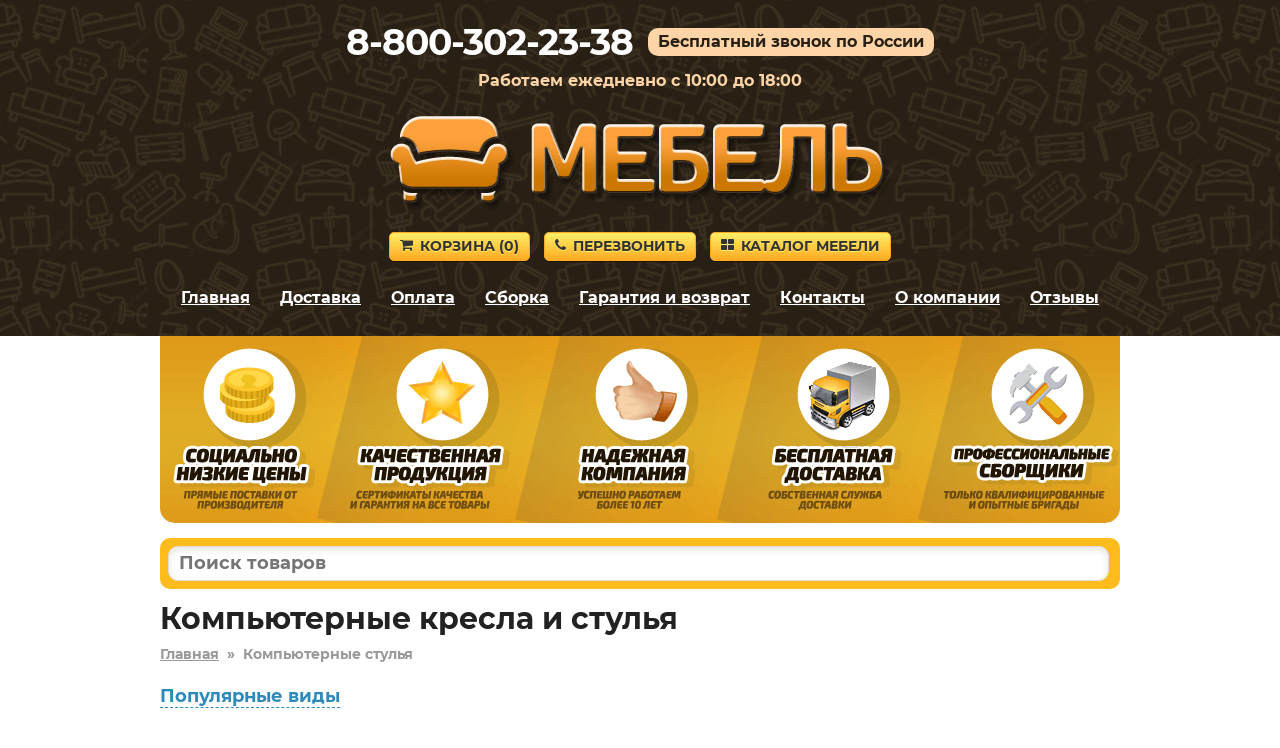

--- FILE ---
content_type: text/html; charset=utf-8
request_url: https://mebel-zhukovskiy.ru/kompyuternye-kresla-i-stulya/
body_size: 8998
content:
<!DOCTYPE HTML>
<html lang="ru">
<head>
<title>Компьютерные кресла и стулья в Жуковском – купить с бесплатной доставкой</title>
<link rel="canonical" href="https://mebel-zhukovskiy.ru/kompyuternye-kresla-i-stulya/">
<meta name="description" content="Купите Компьютерные кресла и стулья в Жуковском недорого от производителя в популярном интернет-магазине. Низкие цены. Сборка в день доставки. Большая гарантия.">
<meta name="keywords" content="">
<meta name="viewport" content="width=device-width, initial-scale=1">



<link rel='shortcut icon' type='image/x-icon' href='/favicon.ico'>
<link rel="stylesheet" href="/css/theme.css?v=cb7c654ce5eaef0a9ff7de94302e9d4e" />

</head>

<body>


<div class="site-branding">

<div id="phone_number">8-800-302-23-38</div><div id="free_call">Бесплатный звонок по России</div><div id="operating_mode" style="display:block;">Работаем ежедневно с 10:00 до 18:00</div>
<div id="logo"><img src='/images/logo.png' onclick="gourl('/');" alt=''></div>
<div id="site_header_button">
<div><a href="javascript:void(0)" onclick="gourl('/order.html'); return false;" class="myButton4"><span class="icon-shopping-cart"></span>Корзина&nbsp;(<span id="zakladki">0</span>)</a></div>
<div id="main_menu_button_block" style="display:none;"><a href="#show_main_menu" class="myButton4 modal_link"><span class="icon-bars"></span>Меню</a></div>
<div><a href="#callback" class="myButton4 modal_link"><span class="icon-phone"></span>Перезвонить</a></div>
<div id="catalog_button_block"><a href="javascript:void(0)" onclick="gourl('/katalog'); return false;" class="myButton4"><span class="icon-th-large"></span>Каталог мебели</a></div>
</div>
<div id="show_main_menu" class="white-popup mfp-hide">
<div class="zagolovok_window">Главное меню</div>
<br>
<ul class="menu_modal"><li><a href="javascript:void(0)" onclick='gourl("/"); return false;'><span class="icon-chevron-right"></span>Главная</a></li><li><a href="javascript:void(0)" onclick='gourl("/katalog"); return false;'><span class="icon-chevron-right"></span>Каталог мебели</a></li><li><a href="javascript:void(0)" onclick='gourl("/dostavka.html"); return false;'><span class="icon-chevron-right"></span>Доставка</a></li><li><a href="javascript:void(0)" onclick='gourl("/oplata.html"); return false;'><span class="icon-chevron-right"></span>Оплата</a></li><li><a href="javascript:void(0)" onclick='gourl("/sborka.html"); return false;'><span class="icon-chevron-right"></span>Сборка</a></li><li><a href="javascript:void(0)" onclick='gourl("/vozvrat_i_obmen.html"); return false;'><span class="icon-chevron-right"></span>Гарантия и возврат</a></li><li><a href="javascript:void(0)" onclick='gourl("/contacts.html"); return false;'><span class="icon-chevron-right"></span>Контакты</a></li><li><a href="javascript:void(0)" onclick='gourl("/okompanii.html"); return false;'><span class="icon-chevron-right"></span>О компании</a></li><li><a href="javascript:void(0)" onclick='gourl("/reviews.html"); return false;'><span class="icon-chevron-right"></span>Отзывы</a></li></ul></div><nav id="site-navigation" class="main-navigation"><div class="menu-menu-1-container">
<ul id="menu-menu-1" class="menu"><li><a href="javascript:void(0)" onclick='gourl("/"); return false;'>Главная</a></li><li><a href="/dostavka.html" rel="nofollow">Доставка</a></li><li><a href="/oplata.html" rel="nofollow">Оплата</a></li><li><a href="/sborka.html" rel="nofollow">Сборка</a></li><li><a href="/vozvrat_i_obmen.html" rel="nofollow">Гарантия и возврат</a></li><li><a href="/contacts.html" rel="nofollow">Контакты</a></li><li><a href="/okompanii.html" rel="nofollow">О компании</a></li><li><a href="/reviews.html" rel="nofollow">Отзывы</a></li></ul>
</div>
</nav><div style='text-align:center; padding-top:5px;'></div></div>


<div class="container">
<div id="pl"></div>

<div id="shipping_block" onclick="gourl('/dostavka.html');">
<table><tr>
<td class="shipping_block_icon"><span class="icon-truck"></span></td>
<td class="shipping_block_text">Бесплатная доставка</td>
</tr></table>
</div>

<div class="search_box">
<table cellspacing="0" cellpadding="0" border="0" style="border:none; width:100%;">
<tr>
<td style="padding-right: 5px;"><input type="text" id="search_products" autocomplete="off" placeholder="Поиск товаров" value="" style="border-radius: 10px;" maxlength="50"/></td>
<td class="search_box_button" style="display:none; width:50px; text-align:center;"><span class="myButton3" style="padding: 5px 8px; vertical-align: middle; border-radius: 10px;" onclick="get_search();"><img src="/images/search.svg" style="vertical-align: middle;"/></span></td>
</tr>
</table>
<div id="search_box_result" style="display:none;"></div>
</div>
<div class="entry-content">
<h1 id='h1'>Компьютерные кресла и стулья</h1><div style='clear:both; float:none; padding-bottom:20px; font-size:14px; font-weight:bold; color:#999;'><a href='/' style='color:#999;'>Главная</a>&nbsp;&nbsp;»&nbsp;&nbsp;<span>Компьютерные стулья</span></div><div style='text-algn:cener; padding-bottom:10px;'><a href='#' onclick='show_pv(); return false;' style='font-weight:bold; font-size:18px; text-decoration:none; border-bottom:1px dashed;'>Популярные виды</a></div>
<div class='subcategories' id='pv' style='padding-top:10px; display:none; clear:both; float:none;'><div class='likeh2'>Особенности</div><div style='padding-bottom:20px;'><div class="subcategories_item"><a href="/kompyuternye-kresla-bez-kolesikov/">Без колесиков</a></div><div class="subcategories_item"><a href="/kompyuternye-kresla-bez-podlokotnikov/">Без подлокотников</a></div><div class="subcategories_item"><a href="/kompyuternye-kresla-do-100-kg/">До 100 кг</a></div><div class="subcategories_item"><a href="/kompyuternye-kresla-do-120-kg/">До 120 кг</a></div><div class="subcategories_item"><a href="/kompyuternye-kresla-do-130-kg/">До 130 кг</a></div><div class="subcategories_item"><a href="/kompyuternye-kresla-do-150-kg/">До 150 кг</a></div><div class="subcategories_item"><a href="/kompyuternye-kresla-do-180-kg/">До 180 кг</a></div><div class="subcategories_item"><a href="/kompyuternye-kresla-do-200-kg/">До 200 кг</a></div><div class="subcategories_item"><a href="/kompyuternye-kresla-do-250-kg/">До 250 кг</a></div><div class="subcategories_item"><a href="/kompyuternye-kresla-iz-naturalnoy-kozhi/">Из натуральной кожи</a></div><div class="subcategories_item"><a href="/kompyuternye-kresla-iz-tkani/">Из ткани</a></div><div class="subcategories_item"><a href="/kompyuternye-kresla-iz-ekokozhi/">Из экокожи</a></div><div class="subcategories_item"><a href="/kompyuternye-kresla-na-kolesikah/">На колесиках</a></div><div class="subcategories_item"><a href="/kompyuternye-kresla-na-polozyah/">На полозьях</a></div><div class="subcategories_item"><a href="/kompyuternye-kresla-s-vysokoy-spinkoy/">С высокой спинкой</a></div><div class="subcategories_item"><a href="/kompyuternye-kresla-s-metallicheskoy-krestovinoy/">С металлической крестовиной</a></div><div class="subcategories_item"><a href="/kompyuternye-kresla-s-mehanizmom-kachaniya/">С механизмом качания</a></div><div class="subcategories_item"><a href="/kompyuternye-kresla-s-nizkoy-spinkoy/">С низкой спинкой</a></div><div class="subcategories_item"><a href="/kompyuternye-kresla-s-plastikovoy-krestovinoy/">С пластиковой крестовиной</a></div><div class="subcategories_item"><a href="/kompyuternye-kresla-s-podgolovnikom/">С подголовником</a></div><div class="subcategories_item"><a href="/kompyuternye-kresla-s-podlokotnikami/">С подлокотниками</a></div><div class="subcategories_item"><a href="/kompyuternye-kresla-s-podstavkoy-dlya-nog/">С подставкой для ног</a></div><div class="subcategories_item"><a href="/kompyuternye-kresla-s-setkoy/">С сеткой</a></div><div class="subcategories_item"><a href="/usilennye-kompyuternye-kresla/">Усиленные</a></div></div><script>
function show_pv() {
ds = $('#pv').css('display');
if (ds == 'none') {
$('#pv').css('display','block');
}
else {
$('#pv').fadeOut();
}
}
</script><script>
function show_pv() {
ds = $('#pv').css('display');
if (ds == 'none') {
$('#pv').css('display','block');
}
else {
$('#pv').fadeOut();
}
}
</script><script>
function show_pv() {
ds = $('#pv').css('display');
if (ds == 'none') {
$('#pv').css('display','block');
}
else {
$('#pv').fadeOut();
}
}
</script><script>
function show_pv() {
ds = $('#pv').css('display');
if (ds == 'none') {
$('#pv').css('display','block');
}
else {
$('#pv').fadeOut();
}
}
</script></div><div style="text-align:center; padding-top:10px;"><a href="#modal_podbor" class="modal_link myButton" style="white-space:nowrap;  padding:8px 15px; font-size:14px !important;"><span class="icon-bars"></span>Фильтры подбора</a></div><script>
function submit_form(name) {
$("#"+name).submit();
}
</script><div id="modal_podbor" class="white-popup mfp-hide"><div class='filtr_block_z' style='font-size:30px; line-height:32px; color:#333; font-weight:bold; padding-bottom:25px;'>Компьютерные кресла и стулья – подбор</div><form name='filtr_form' id='filtr_form' method='get' autocomplete='off' action='/kompyuternye-kresla-i-stulya/'><input id="filtr_get" name="filtr_get" type="hidden" value=""/></form><form autocomplete='off'><div class="filters_block"><div class="header_filters">Наличие подлокотников</div><div class='search_check_block'><input class='filtr_checkbox' id='filtr_checkbox928250' type='checkbox' value='928250'/><label for='filtr_checkbox928250'><span class='label_icon'><span class='icon-square-o'></span><span class='icon-check-square'></span></span>&nbsp;Без подлокотников</label></div><div class='search_check_block'><input class='filtr_checkbox' id='filtr_checkbox928251' type='checkbox' value='928251'/><label for='filtr_checkbox928251'><span class='label_icon'><span class='icon-square-o'></span><span class='icon-check-square'></span></span>&nbsp;С подлокотниками</label></div></div><div class="filters_block"><div class="header_filters">Вид</div><div class='search_check_block'><input class='filtr_checkbox' id='filtr_checkbox1000011' type='checkbox' value='1000011'/><label for='filtr_checkbox1000011'><span class='label_icon'><span class='icon-square-o'></span><span class='icon-check-square'></span></span>&nbsp;Для геймеров</label></div></div><div class="filters_block"><div class="header_filters">Наличие колесиков</div><div class='search_check_block'><input class='filtr_checkbox' id='filtr_checkbox928451' type='checkbox' value='928451'/><label for='filtr_checkbox928451'><span class='label_icon'><span class='icon-square-o'></span><span class='icon-check-square'></span></span>&nbsp;Без колесиков</label></div><div class='search_check_block'><input class='filtr_checkbox' id='filtr_checkbox928450' type='checkbox' value='928450'/><label for='filtr_checkbox928450'><span class='label_icon'><span class='icon-square-o'></span><span class='icon-check-square'></span></span>&nbsp;На колесиках</label></div></div><div class="filters_block"><div class="header_filters">Высота спинки</div><div class='search_check_block'><input class='filtr_checkbox' id='filtr_checkbox928454' type='checkbox' value='928454'/><label for='filtr_checkbox928454'><span class='label_icon'><span class='icon-square-o'></span><span class='icon-check-square'></span></span>&nbsp;С высокой спинкой</label></div><div class='search_check_block'><input class='filtr_checkbox' id='filtr_checkbox928455' type='checkbox' value='928455'/><label for='filtr_checkbox928455'><span class='label_icon'><span class='icon-square-o'></span><span class='icon-check-square'></span></span>&nbsp;С низкой спинкой</label></div></div><div class="filters_block"><div class="header_filters">Материал крестовины</div><div class='search_check_block'><input class='filtr_checkbox' id='filtr_checkbox928458' type='checkbox' value='928458'/><label for='filtr_checkbox928458'><span class='label_icon'><span class='icon-square-o'></span><span class='icon-check-square'></span></span>&nbsp;С металлической крестовиной</label></div><div class='search_check_block'><input class='filtr_checkbox' id='filtr_checkbox928457' type='checkbox' value='928457'/><label for='filtr_checkbox928457'><span class='label_icon'><span class='icon-square-o'></span><span class='icon-check-square'></span></span>&nbsp;С пластиковой крестовиной</label></div></div><div class="filters_block"><div class="header_filters">Максимальная нагрузка</div><div class='search_check_block'><input class='filtr_checkbox' id='filtr_checkbox928459' type='checkbox' value='928459'/><label for='filtr_checkbox928459'><span class='label_icon'><span class='icon-square-o'></span><span class='icon-check-square'></span></span>&nbsp;До 100 кг</label></div><div class='search_check_block'><input class='filtr_checkbox' id='filtr_checkbox928460' type='checkbox' value='928460'/><label for='filtr_checkbox928460'><span class='label_icon'><span class='icon-square-o'></span><span class='icon-check-square'></span></span>&nbsp;До 120 кг</label></div><div class='search_check_block'><input class='filtr_checkbox' id='filtr_checkbox928461' type='checkbox' value='928461'/><label for='filtr_checkbox928461'><span class='label_icon'><span class='icon-square-o'></span><span class='icon-check-square'></span></span>&nbsp;До 130 кг</label></div><div class='search_check_block'><input class='filtr_checkbox' id='filtr_checkbox928462' type='checkbox' value='928462'/><label for='filtr_checkbox928462'><span class='label_icon'><span class='icon-square-o'></span><span class='icon-check-square'></span></span>&nbsp;До 150 кг</label></div><div class='search_check_block'><input class='filtr_checkbox' id='filtr_checkbox928537' type='checkbox' value='928537'/><label for='filtr_checkbox928537'><span class='label_icon'><span class='icon-square-o'></span><span class='icon-check-square'></span></span>&nbsp;До 180 кг</label></div><div class='search_check_block'><input class='filtr_checkbox' id='filtr_checkbox928538' type='checkbox' value='928538'/><label for='filtr_checkbox928538'><span class='label_icon'><span class='icon-square-o'></span><span class='icon-check-square'></span></span>&nbsp;До 200 кг</label></div><div class='search_check_block'><input class='filtr_checkbox' id='filtr_checkbox928539' type='checkbox' value='928539'/><label for='filtr_checkbox928539'><span class='label_icon'><span class='icon-square-o'></span><span class='icon-check-square'></span></span>&nbsp;До 250 кг</label></div><div class='search_check_block'><input class='filtr_checkbox' id='filtr_checkbox928463' type='checkbox' value='928463'/><label for='filtr_checkbox928463'><span class='label_icon'><span class='icon-square-o'></span><span class='icon-check-square'></span></span>&nbsp;Усиленные</label></div></div><div class="filters_block"><div class="header_filters">Наличие подголовника</div><div class='search_check_block'><input class='filtr_checkbox' id='filtr_checkbox928253' type='checkbox' value='928253'/><label for='filtr_checkbox928253'><span class='label_icon'><span class='icon-square-o'></span><span class='icon-check-square'></span></span>&nbsp;С подголовником</label></div></div><div class="filters_block"><div class="header_filters">Наличие механизма качания</div><div class='search_check_block'><input class='filtr_checkbox' id='filtr_checkbox928252' type='checkbox' value='928252'/><label for='filtr_checkbox928252'><span class='label_icon'><span class='icon-square-o'></span><span class='icon-check-square'></span></span>&nbsp;С механизмом качания</label></div></div><div class="filters_block"><div class="header_filters">Наличие подставки для ног</div><div class='search_check_block'><input class='filtr_checkbox' id='filtr_checkbox928453' type='checkbox' value='928453'/><label for='filtr_checkbox928453'><span class='label_icon'><span class='icon-square-o'></span><span class='icon-check-square'></span></span>&nbsp;С подставкой для ног</label></div></div><div class="filters_block"><div class="header_filters">Основание</div><div class='search_check_block'><input class='filtr_checkbox' id='filtr_checkbox928452' type='checkbox' value='928452'/><label for='filtr_checkbox928452'><span class='label_icon'><span class='icon-square-o'></span><span class='icon-check-square'></span></span>&nbsp;На полозьях</label></div></div><div class="filters_block"><div class="header_filters">Материал обивки</div><div class='search_check_block'><input class='filtr_checkbox' id='filtr_checkbox928466' type='checkbox' value='928466'/><label for='filtr_checkbox928466'><span class='label_icon'><span class='icon-square-o'></span><span class='icon-check-square'></span></span>&nbsp;Из натуральной кожи</label></div><div class='search_check_block'><input class='filtr_checkbox' id='filtr_checkbox928464' type='checkbox' value='928464'/><label for='filtr_checkbox928464'><span class='label_icon'><span class='icon-square-o'></span><span class='icon-check-square'></span></span>&nbsp;Из ткани</label></div><div class='search_check_block'><input class='filtr_checkbox' id='filtr_checkbox928465' type='checkbox' value='928465'/><label for='filtr_checkbox928465'><span class='label_icon'><span class='icon-square-o'></span><span class='icon-check-square'></span></span>&nbsp;Из экокожи</label></div><div class='search_check_block'><input class='filtr_checkbox' id='filtr_checkbox928456' type='checkbox' value='928456'/><label for='filtr_checkbox928456'><span class='label_icon'><span class='icon-square-o'></span><span class='icon-check-square'></span></span>&nbsp;С сеткой</label></div></div></form><div class='button_filters_show'>
<a href='javascript:void(0)' id='filtr_button' style='font-size:18px; padding:5px 23px; display:block;' OnClick="submit_form('filtr_form'); return false;" class='myButton'><span class='icon-search'></span>Фильтровать</a>
</div></div><div style='text-align:center; padding:10px; font-size:12px;'>Показаны товары: с 1 по 24 из 30</div><p style='text-align:center;'>Страницы: <a href='/kompyuternye-kresla-i-stulya/?pages=2' rel='nofollow'>Следующая</a></p><div style='text-align:center; margin:0px; padding:0px 0px 10px 0px;' class='div_navigation'><span class='myButton2'>1</span>  <a href='/kompyuternye-kresla-i-stulya/?pages=2' rel='nofollow' class='myButton3'>2</a></div><div class="ddiv"><div class="ddiv2" style="position:relative;"><div class="ddiv3"><div style='text-align:center;'><table style='border-collapse: collapse; border:none; margin:auto;'><tr><td style='vertical-align:top; text-align:center;'><div><a href='/product/175889' title='Офисный стул 147-175889' rel='nofollow'><img class='b-lazy smallimageproduct' src='[data-uri]' data-src='https://2cdn.ru/loadimg/bimage.php?image=/loadimg/images/httpsdvoetochie--adres_sayta-global_images-goods-274-c20-c20-906-1436437_original.jpg&width=200&height=200' alt='Офисный стул 147-175889' id='img175889' onerror="thumberror('img175889');"/></a></div></td></tr></table></div><div style='text-align:center;' class='cvet'>Бордовый, велюр</div><div style="text-align:center; padding-top:10px;"><span class="nalichie">Доставка 0 руб.</span></div><div class="name_product" onclick='gourl("/product/175889");'>Офисный стул 147-175889</div><div style='padding-top:10px; padding-bottom:5px;'><div class="gabarit"><span style="font-weight:bold;">Глубина</span> – 520&nbsp;мм.</div><div class="gabarit"><span style="font-weight:bold;">Ширина</span> – 485&nbsp;мм.</div><div class="gabarit"><span style="font-weight:bold;">Высота</span> – 850&nbsp;мм.</div></div><div class="productsmallprice"><span style='font-size:80%; color:#3576c5; white-space:nowrap;'><s>9 296&nbsp;р.</s></span> <span style='white-space:nowrap;'>8 366&nbsp;р.</span></div><div style='text-align:center; padding-top:5px;'><a href='#' rel='nofollow' class='buy_cart' OnClick="klik('175889'); return false;">В корзину</a></div></div></div></div><div class="ddiv"><div class="ddiv2" style="position:relative;"><div class="ddiv3"><div style='text-align:center;'><table style='border-collapse: collapse; border:none; margin:auto;'><tr><td style='vertical-align:top; text-align:center;'><div><a href='/product/175890' title='Офисный стул 147-175890' rel='nofollow'><img class='b-lazy smallimageproduct' src='[data-uri]' data-src='https://2cdn.ru/loadimg/bimage.php?image=/loadimg/images/httpsdvoetochie--adres_sayta-global_images-goods-274-c20-c20-906-1436444_original.jpg&width=200&height=200' alt='Офисный стул 147-175890' id='img175890' onerror="thumberror('img175890');"/></a></div></td></tr></table></div><div style='text-align:center;' class='cvet'>Коричневый, велюр</div><div style="text-align:center; padding-top:10px;"><span class="nalichie">Доставка 0 руб.</span></div><div class="name_product" onclick='gourl("/product/175890");'>Офисный стул 147-175890</div><div style='padding-top:10px; padding-bottom:5px;'><div class="gabarit"><span style="font-weight:bold;">Глубина</span> – 520&nbsp;мм.</div><div class="gabarit"><span style="font-weight:bold;">Ширина</span> – 485&nbsp;мм.</div><div class="gabarit"><span style="font-weight:bold;">Высота</span> – 850&nbsp;мм.</div></div><div class="productsmallprice"><span style='font-size:80%; color:#3576c5; white-space:nowrap;'><s>9 296&nbsp;р.</s></span> <span style='white-space:nowrap;'>8 366&nbsp;р.</span></div><div style='text-align:center; padding-top:5px;'><a href='#' rel='nofollow' class='buy_cart' OnClick="klik('175890'); return false;">В корзину</a></div></div></div></div><div class="ddiv"><div class="ddiv2" style="position:relative;"><div class="ddiv3"><div style='text-align:center;'><table style='border-collapse: collapse; border:none; margin:auto;'><tr><td style='vertical-align:top; text-align:center;'><div><a href='/product/175892' title='Офисный стул 147-175892' rel='nofollow'><img class='b-lazy smallimageproduct' src='[data-uri]' data-src='https://2cdn.ru/loadimg/bimage.php?image=/loadimg/images/httpsdvoetochie--adres_sayta-global_images-goods-274-c20-c20-906-1436458_original.jpg&width=200&height=200' alt='Офисный стул 147-175892' id='img175892' onerror="thumberror('img175892');"/></a></div></td></tr></table></div><div style='text-align:center;' class='cvet'>Черный, велюр</div><div style="text-align:center; padding-top:10px;"><span class="nalichie">Доставка 0 руб.</span></div><div class="name_product" onclick='gourl("/product/175892");'>Офисный стул 147-175892</div><div style='padding-top:10px; padding-bottom:5px;'><div class="gabarit"><span style="font-weight:bold;">Глубина</span> – 520&nbsp;мм.</div><div class="gabarit"><span style="font-weight:bold;">Ширина</span> – 485&nbsp;мм.</div><div class="gabarit"><span style="font-weight:bold;">Высота</span> – 850&nbsp;мм.</div></div><div class="productsmallprice"><span style='font-size:80%; color:#3576c5; white-space:nowrap;'><s>9 296&nbsp;р.</s></span> <span style='white-space:nowrap;'>8 366&nbsp;р.</span></div><div style='text-align:center; padding-top:5px;'><a href='#' rel='nofollow' class='buy_cart' OnClick="klik('175892'); return false;">В корзину</a></div></div></div></div><div class="ddiv"><div class="ddiv2" style="position:relative;"><div class="ddiv3"><div style='text-align:center;'><table style='border-collapse: collapse; border:none; margin:auto;'><tr><td style='vertical-align:top; text-align:center;'><div><a href='/product/173021' title='Офисный стул 147-173021' rel='nofollow'><img class='b-lazy smallimageproduct' src='[data-uri]' data-src='https://2cdn.ru/loadimg/bimage.php?image=/loadimg/images/httpsdvoetochie--adres_sayta-global_images-goods-274-7ea-c4c-5a9-1424341_original.jpg&width=200&height=200' alt='Офисный стул 147-173021' id='img173021' onerror="thumberror('img173021');"/></a></div></td></tr></table></div><div style='text-align:center;' class='cvet'>Оранжевый, сетчатый акрил / Черный, ткань</div><div style="text-align:center; padding-top:10px;"><span class="nalichie">Доставка 0 руб.</span></div><div class="name_product" onclick='gourl("/product/173021");'>Офисный стул 147-173021</div><div style='padding-top:10px; padding-bottom:5px;'><div class="gabarit"><span style="font-weight:bold;">Глубина</span> – 560&nbsp;мм.</div><div class="gabarit"><span style="font-weight:bold;">Ширина</span> – 575&nbsp;мм.</div><div class="gabarit"><span style="font-weight:bold;">Высота</span> – 960&nbsp;мм.</div></div><div class="productsmallprice"><span style='font-size:80%; color:#3576c5; white-space:nowrap;'><s>9 514&nbsp;р.</s></span> <span style='white-space:nowrap;'>8 563&nbsp;р.</span></div><div style='text-align:center; padding-top:5px;'><a href='#' rel='nofollow' class='buy_cart' OnClick="klik('173021'); return false;">В корзину</a></div></div></div></div><div class="ddiv"><div class="ddiv2" style="position:relative;"><div class="ddiv3"><div style='text-align:center;'><table style='border-collapse: collapse; border:none; margin:auto;'><tr><td style='vertical-align:top; text-align:center;'><div><a href='/product/181942' title='Стул 147-181942' rel='nofollow'><img class='b-lazy smallimageproduct' src='[data-uri]' data-src='https://2cdn.ru/loadimg/bimage.php?image=/loadimg/images/httpsdvoetochie--adres_sayta-global_images-goods-274-c74-c74-b86-1476426_original.jpg&width=200&height=200' alt='Стул 147-181942' id='img181942' onerror="thumberror('img181942');"/></a></div></td></tr></table></div><div style='text-align:center;' class='cvet'>Камень, микровелюр / Черный, металл / 1 шт.</div><div style="text-align:center; padding-top:10px;"><span class="nalichie">Доставка 0 руб.</span></div><div class="name_product" onclick='gourl("/product/181942");'>Стул 147-181942</div><div style='padding-top:10px; padding-bottom:5px;'><div class="gabarit"><span style="font-weight:bold;">Глубина</span> – 560&nbsp;мм.</div><div class="gabarit"><span style="font-weight:bold;">Ширина</span> – 450&nbsp;мм.</div><div class="gabarit"><span style="font-weight:bold;">Высота</span> – 890&nbsp;мм.</div></div><div class="productsmallprice"><span style='font-size:80%; color:#3576c5; white-space:nowrap;'><s>9 514&nbsp;р.</s></span> <span style='white-space:nowrap;'>8 563&nbsp;р.</span></div><div style='text-align:center; padding-top:5px;'><a href='#' rel='nofollow' class='buy_cart' OnClick="klik('181942'); return false;">В корзину</a></div></div></div></div><div class="ddiv"><div class="ddiv2" style="position:relative;"><div class="ddiv3"><div style='text-align:center;'><table style='border-collapse: collapse; border:none; margin:auto;'><tr><td style='vertical-align:top; text-align:center;'><div><a href='/product/181941' title='Стул 147-181941' rel='nofollow'><img class='b-lazy smallimageproduct' src='[data-uri]' data-src='https://2cdn.ru/loadimg/bimage.php?image=/loadimg/images/httpsdvoetochie--adres_sayta-global_images-goods-274-c74-c74-b86-1476426_original.jpg&width=200&height=200' alt='Стул 147-181941' id='img181941' onerror="thumberror('img181941');"/></a></div></td></tr></table></div><div style='text-align:center;' class='cvet'>Деним, микровелюр / Черный, металл / 1 шт.</div><div style="text-align:center; padding-top:10px;"><span class="nalichie">Доставка 0 руб.</span></div><div class="name_product" onclick='gourl("/product/181941");'>Стул 147-181941</div><div style='padding-top:10px; padding-bottom:5px;'><div class="gabarit"><span style="font-weight:bold;">Глубина</span> – 560&nbsp;мм.</div><div class="gabarit"><span style="font-weight:bold;">Ширина</span> – 450&nbsp;мм.</div><div class="gabarit"><span style="font-weight:bold;">Высота</span> – 890&nbsp;мм.</div></div><div class="productsmallprice"><span style='font-size:80%; color:#3576c5; white-space:nowrap;'><s>10 394&nbsp;р.</s></span> <span style='white-space:nowrap;'>9 355&nbsp;р.</span></div><div style='text-align:center; padding-top:5px;'><a href='#' rel='nofollow' class='buy_cart' OnClick="klik('181941'); return false;">В корзину</a></div></div></div></div><div class="ddiv"><div class="ddiv2" style="position:relative;"><div class="ddiv3"><div style='text-align:center;'><table style='border-collapse: collapse; border:none; margin:auto;'><tr><td style='vertical-align:top; text-align:center;'><div><a href='/product/181943' title='Стул 147-181943' rel='nofollow'><img class='b-lazy smallimageproduct' src='[data-uri]' data-src='https://2cdn.ru/loadimg/bimage.php?image=/loadimg/images/httpsdvoetochie--adres_sayta-global_images-goods-274-c74-c74-b86-1476426_original.jpg&width=200&height=200' alt='Стул 147-181943' id='img181943' onerror="thumberror('img181943');"/></a></div></td></tr></table></div><div style='text-align:center;' class='cvet'>Молочный, микровелюр / Белый, металл / 1 шт.</div><div style="text-align:center; padding-top:10px;"><span class="nalichie">Доставка 0 руб.</span></div><div class="name_product" onclick='gourl("/product/181943");'>Стул 147-181943</div><div style='padding-top:10px; padding-bottom:5px;'><div class="gabarit"><span style="font-weight:bold;">Глубина</span> – 560&nbsp;мм.</div><div class="gabarit"><span style="font-weight:bold;">Ширина</span> – 450&nbsp;мм.</div><div class="gabarit"><span style="font-weight:bold;">Высота</span> – 890&nbsp;мм.</div></div><div class="productsmallprice"><span style='font-size:80%; color:#3576c5; white-space:nowrap;'><s>10 394&nbsp;р.</s></span> <span style='white-space:nowrap;'>9 355&nbsp;р.</span></div><div style='text-align:center; padding-top:5px;'><a href='#' rel='nofollow' class='buy_cart' OnClick="klik('181943'); return false;">В корзину</a></div></div></div></div><div class="ddiv"><div class="ddiv2" style="position:relative;"><div class="ddiv3"><div style='text-align:center;'><table style='border-collapse: collapse; border:none; margin:auto;'><tr><td style='vertical-align:top; text-align:center;'><div><a href='/product/173084' title='Офисный стул 147-173084' rel='nofollow'><img class='b-lazy smallimageproduct' src='[data-uri]' data-src='https://2cdn.ru/loadimg/bimage.php?image=/loadimg/images/httpsdvoetochie--adres_sayta-global_images-goods-274-7ea-c4c-5a9-1424358_original.jpg&width=200&height=200' alt='Офисный стул 147-173084' id='img173084' onerror="thumberror('img173084');"/></a></div></td></tr></table></div><div style='text-align:center;' class='cvet'>Светло-зеленый, сетчатый акрил / Черный, ткань</div><div style="text-align:center; padding-top:10px;"><span class="nalichie">Доставка 0 руб.</span></div><div class="name_product" onclick='gourl("/product/173084");'>Офисный стул 147-173084</div><div style='padding-top:10px; padding-bottom:5px;'><div class="gabarit"><span style="font-weight:bold;">Глубина</span> – 560&nbsp;мм.</div><div class="gabarit"><span style="font-weight:bold;">Ширина</span> – 575&nbsp;мм.</div><div class="gabarit"><span style="font-weight:bold;">Высота</span> – 960&nbsp;мм.</div></div><div class="productsmallprice"><span style='font-size:80%; color:#3576c5; white-space:nowrap;'><s>10 834&nbsp;р.</s></span> <span style='white-space:nowrap;'>9 751&nbsp;р.</span></div><div style='text-align:center; padding-top:5px;'><a href='#' rel='nofollow' class='buy_cart' OnClick="klik('173084'); return false;">В корзину</a></div></div></div></div><div class="ddiv"><div class="ddiv2" style="position:relative;"><div class="ddiv3"><div style='text-align:center;'><table style='border-collapse: collapse; border:none; margin:auto;'><tr><td style='vertical-align:top; text-align:center;'><div><a href='/product/173022' title='Офисный стул 147-173022' rel='nofollow'><img class='b-lazy smallimageproduct' src='[data-uri]' data-src='https://2cdn.ru/loadimg/bimage.php?image=/loadimg/images/httpsdvoetochie--adres_sayta-global_images-goods-274-7ea-c4c-5a9-1424344_original.jpg&width=200&height=200' alt='Офисный стул 147-173022' id='img173022' onerror="thumberror('img173022');"/></a></div></td></tr></table></div><div style='text-align:center;' class='cvet'>Красный, сетчатый акрил / Черный, ткань</div><div style="text-align:center; padding-top:10px;"><span class="nalichie">Доставка 0 руб.</span></div><div class="name_product" onclick='gourl("/product/173022");'>Офисный стул 147-173022</div><div style='padding-top:10px; padding-bottom:5px;'><div class="gabarit"><span style="font-weight:bold;">Глубина</span> – 560&nbsp;мм.</div><div class="gabarit"><span style="font-weight:bold;">Ширина</span> – 575&nbsp;мм.</div><div class="gabarit"><span style="font-weight:bold;">Высота</span> – 960&nbsp;мм.</div></div><div class="productsmallprice"><span style='font-size:80%; color:#3576c5; white-space:nowrap;'><s>10 834&nbsp;р.</s></span> <span style='white-space:nowrap;'>9 751&nbsp;р.</span></div><div style='text-align:center; padding-top:5px;'><a href='#' rel='nofollow' class='buy_cart' OnClick="klik('173022'); return false;">В корзину</a></div></div></div></div><div class="ddiv"><div class="ddiv2" style="position:relative;"><div class="ddiv3"><div style='text-align:center;'><table style='border-collapse: collapse; border:none; margin:auto;'><tr><td style='vertical-align:top; text-align:center;'><div><a href='/product/173019' title='Офисный стул 147-173019' rel='nofollow'><img class='b-lazy smallimageproduct' src='[data-uri]' data-src='https://2cdn.ru/loadimg/bimage.php?image=/loadimg/images/httpsdvoetochie--adres_sayta-global_images-goods-274-7ea-c4c-5a9-1424347_original.jpg&width=200&height=200' alt='Офисный стул 147-173019' id='img173019' onerror="thumberror('img173019');"/></a></div></td></tr></table></div><div style='text-align:center;' class='cvet'>Серый, сетчатый акрил / Черный, ткань</div><div style="text-align:center; padding-top:10px;"><span class="nalichie">Доставка 0 руб.</span></div><div class="name_product" onclick='gourl("/product/173019");'>Офисный стул 147-173019</div><div style='padding-top:10px; padding-bottom:5px;'><div class="gabarit"><span style="font-weight:bold;">Глубина</span> – 560&nbsp;мм.</div><div class="gabarit"><span style="font-weight:bold;">Ширина</span> – 575&nbsp;мм.</div><div class="gabarit"><span style="font-weight:bold;">Высота</span> – 960&nbsp;мм.</div></div><div class="productsmallprice"><span style='font-size:80%; color:#3576c5; white-space:nowrap;'><s>10 834&nbsp;р.</s></span> <span style='white-space:nowrap;'>9 751&nbsp;р.</span></div><div style='text-align:center; padding-top:5px;'><a href='#' rel='nofollow' class='buy_cart' OnClick="klik('173019'); return false;">В корзину</a></div></div></div></div><div class="ddiv"><div class="ddiv2" style="position:relative;"><div class="ddiv3"><div style='text-align:center;'><table style='border-collapse: collapse; border:none; margin:auto;'><tr><td style='vertical-align:top; text-align:center;'><div><a href='/product/173020' title='Офисный стул 147-173020' rel='nofollow'><img class='b-lazy smallimageproduct' src='[data-uri]' data-src='https://2cdn.ru/loadimg/bimage.php?image=/loadimg/images/httpsdvoetochie--adres_sayta-global_images-goods-274-7ea-c4c-5a9-1424350_original.jpg&width=200&height=200' alt='Офисный стул 147-173020' id='img173020' onerror="thumberror('img173020');"/></a></div></td></tr></table></div><div style='text-align:center;' class='cvet'>Синий, сетчатый акрил / Черный, ткань</div><div style="text-align:center; padding-top:10px;"><span class="nalichie">Доставка 0 руб.</span></div><div class="name_product" onclick='gourl("/product/173020");'>Офисный стул 147-173020</div><div style='padding-top:10px; padding-bottom:5px;'><div class="gabarit"><span style="font-weight:bold;">Глубина</span> – 560&nbsp;мм.</div><div class="gabarit"><span style="font-weight:bold;">Ширина</span> – 575&nbsp;мм.</div><div class="gabarit"><span style="font-weight:bold;">Высота</span> – 960&nbsp;мм.</div></div><div class="productsmallprice"><span style='font-size:80%; color:#3576c5; white-space:nowrap;'><s>10 834&nbsp;р.</s></span> <span style='white-space:nowrap;'>9 751&nbsp;р.</span></div><div style='text-align:center; padding-top:5px;'><a href='#' rel='nofollow' class='buy_cart' OnClick="klik('173020'); return false;">В корзину</a></div></div></div></div><div class="ddiv"><div class="ddiv2" style="position:relative;"><div class="ddiv3"><div style='text-align:center;'><table style='border-collapse: collapse; border:none; margin:auto;'><tr><td style='vertical-align:top; text-align:center;'><div><a href='/product/173018' title='Офисный стул 147-173018' rel='nofollow'><img class='b-lazy smallimageproduct' src='[data-uri]' data-src='https://2cdn.ru/loadimg/bimage.php?image=/loadimg/images/httpsdvoetochie--adres_sayta-global_images-goods-274-7ea-c4c-5a9-1424338_original.jpg&width=200&height=200' alt='Офисный стул 147-173018' id='img173018' onerror="thumberror('img173018');"/></a></div></td></tr></table></div><div style='text-align:center;' class='cvet'>Черный, сетчатый акрил / Черный, ткань</div><div style="text-align:center; padding-top:10px;"><span class="nalichie">Доставка 0 руб.</span></div><div class="name_product" onclick='gourl("/product/173018");'>Офисный стул 147-173018</div><div style='padding-top:10px; padding-bottom:5px;'><div class="gabarit"><span style="font-weight:bold;">Глубина</span> – 560&nbsp;мм.</div><div class="gabarit"><span style="font-weight:bold;">Ширина</span> – 575&nbsp;мм.</div><div class="gabarit"><span style="font-weight:bold;">Высота</span> – 960&nbsp;мм.</div></div><div class="productsmallprice"><span style='font-size:80%; color:#3576c5; white-space:nowrap;'><s>10 834&nbsp;р.</s></span> <span style='white-space:nowrap;'>9 751&nbsp;р.</span></div><div style='text-align:center; padding-top:5px;'><a href='#' rel='nofollow' class='buy_cart' OnClick="klik('173018'); return false;">В корзину</a></div></div></div></div><div class="ddiv"><div class="ddiv2" style="position:relative;"><div class="ddiv3"><div style='text-align:center;'><table style='border-collapse: collapse; border:none; margin:auto;'><tr><td style='vertical-align:top; text-align:center;'><div><a href='/product/174997' title='Офисное кресло 147-174997' rel='nofollow'><img class='b-lazy smallimageproduct' src='[data-uri]' data-src='https://2cdn.ru/loadimg/bimage.php?image=/loadimg/images/httpsdvoetochie--adres_sayta-global_images-goods-274-c20-c20-3c6-1435077_original.jpg&width=200&height=200' alt='Офисное кресло 147-174997' id='img174997' onerror="thumberror('img174997');"/></a></div></td></tr></table></div><div style='text-align:center;' class='cvet'>Бирюзовый, велюр</div><div style="text-align:center; padding-top:10px;"><span class="nalichie">Доставка 0 руб.</span></div><div class="name_product" onclick='gourl("/product/174997");'>Офисное кресло 147-174997</div><div style='padding-top:10px; padding-bottom:5px;'><div class="gabarit"><span style="font-weight:bold;">Глубина</span> – 430&nbsp;мм.</div><div class="gabarit"><span style="font-weight:bold;">Ширина</span> – 430&nbsp;мм.</div><div class="gabarit"><span style="font-weight:bold;">Высота</span> – 870&nbsp;мм.</div></div><div class="productsmallprice"><span style='font-size:80%; color:#3576c5; white-space:nowrap;'><s>11 384&nbsp;р.</s></span> <span style='white-space:nowrap;'>10 246&nbsp;р.</span></div><div style='text-align:center; padding-top:5px;'><a href='#' rel='nofollow' class='buy_cart' OnClick="klik('174997'); return false;">В корзину</a></div></div></div></div><div class="ddiv"><div class="ddiv2" style="position:relative;"><div class="ddiv3"><div style='text-align:center;'><table style='border-collapse: collapse; border:none; margin:auto;'><tr><td style='vertical-align:top; text-align:center;'><div><a href='/product/174998' title='Офисное кресло 147-174998' rel='nofollow'><img class='b-lazy smallimageproduct' src='[data-uri]' data-src='https://2cdn.ru/loadimg/bimage.php?image=/loadimg/images/httpsdvoetochie--adres_sayta-global_images-goods-274-c20-c20-3c6-1435084_original.jpg&width=200&height=200' alt='Офисное кресло 147-174998' id='img174998' onerror="thumberror('img174998');"/></a></div></td></tr></table></div><div style='text-align:center;' class='cvet'>Молочный, велюр</div><div style="text-align:center; padding-top:10px;"><span class="nalichie">Доставка 0 руб.</span></div><div class="name_product" onclick='gourl("/product/174998");'>Офисное кресло 147-174998</div><div style='padding-top:10px; padding-bottom:5px;'><div class="gabarit"><span style="font-weight:bold;">Глубина</span> – 430&nbsp;мм.</div><div class="gabarit"><span style="font-weight:bold;">Ширина</span> – 430&nbsp;мм.</div><div class="gabarit"><span style="font-weight:bold;">Высота</span> – 870&nbsp;мм.</div></div><div class="productsmallprice"><span style='font-size:80%; color:#3576c5; white-space:nowrap;'><s>12 154&nbsp;р.</s></span> <span style='white-space:nowrap;'>10 939&nbsp;р.</span></div><div style='text-align:center; padding-top:5px;'><a href='#' rel='nofollow' class='buy_cart' OnClick="klik('174998'); return false;">В корзину</a></div></div></div></div><div class="ddiv"><div class="ddiv2" style="position:relative;"><div class="ddiv3"><div style='text-align:center;'><table style='border-collapse: collapse; border:none; margin:auto;'><tr><td style='vertical-align:top; text-align:center;'><div><a href='/product/183772' title='Полубарный стул 147-183772' rel='nofollow'><img class='b-lazy smallimageproduct' src='[data-uri]' data-src='https://2cdn.ru/loadimg/bimage.php?image=/loadimg/images/httpsdvoetochie--adres_sayta-global_images-goods-274-98f-98f-992-1462625_original.jpg&width=200&height=200' alt='Полубарный стул 147-183772' id='img183772' onerror="thumberror('img183772');"/></a></div></td></tr></table></div><div style='text-align:center;' class='cvet'>Светлое дерево, массив бука / Белый, пластик / Белый, экокожа</div><div style="text-align:center; padding-top:10px;"><span class="nalichie">Доставка 0 руб.</span></div><div class="name_product" onclick='gourl("/product/183772");'>Полубарный стул 147-183772</div><div style='padding-top:10px; padding-bottom:5px;'><div class="gabarit"><span style="font-weight:bold;">Глубина</span> – 570&nbsp;мм.</div><div class="gabarit"><span style="font-weight:bold;">Ширина</span> – 480&nbsp;мм.</div><div class="gabarit"><span style="font-weight:bold;">Высота</span> – 1020&nbsp;мм.</div></div><div class="productsmallprice"><span style='font-size:80%; color:#3576c5; white-space:nowrap;'><s>12 594&nbsp;р.</s></span> <span style='white-space:nowrap;'>11 335&nbsp;р.</span></div><div style='text-align:center; padding-top:5px;'><a href='#' rel='nofollow' class='buy_cart' OnClick="klik('183772'); return false;">В корзину</a></div></div></div></div><div class="ddiv"><div class="ddiv2" style="position:relative;"><div class="ddiv3"><div style='text-align:center;'><table style='border-collapse: collapse; border:none; margin:auto;'><tr><td style='vertical-align:top; text-align:center;'><div><a href='/product/81927' title='Стул 147-81927' rel='nofollow'><img class='b-lazy smallimageproduct' src='[data-uri]' data-src='https://2cdn.ru/loadimg/bimage.php?image=/loadimg/images/httpsdvoetochie--adres_sayta-global_images-goods-9b8-c74-c4c-226-1199476_original.jpg&width=200&height=200' alt='Стул 147-81927' id='img81927' onerror="thumberror('img81927');"/></a></div></td></tr></table></div><div style='text-align:center;' class='cvet'>Серый PU кожа</div><div style="text-align:center; padding-top:10px;"><span class="nalichie">Доставка 0 руб.</span></div><div class="name_product" onclick='gourl("/product/81927");'>Стул 147-81927</div><div style='padding-top:10px; padding-bottom:5px;'><div class="gabarit"><span style="font-weight:bold;">Глубина</span> – 600&nbsp;мм.</div><div class="gabarit"><span style="font-weight:bold;">Ширина</span> – 570&nbsp;мм.</div><div class="gabarit"><span style="font-weight:bold;">Высота</span> – 880&nbsp;мм.</div></div><div class="productsmallprice"><span style='font-size:80%; color:#3576c5; white-space:nowrap;'><s>14 244&nbsp;р.</s></span> <span style='white-space:nowrap;'>12 820&nbsp;р.</span></div><div style='text-align:center; padding-top:5px;'><a href='#' rel='nofollow' class='buy_cart' OnClick="klik('81927'); return false;">В корзину</a></div></div></div></div><div class="ddiv"><div class="ddiv2" style="position:relative;"><div class="ddiv3"><div style='text-align:center;'><table style='border-collapse: collapse; border:none; margin:auto;'><tr><td style='vertical-align:top; text-align:center;'><div><a href='/product/105239' title='Офисное кресло 147-105239' rel='nofollow'><img class='b-lazy smallimageproduct' src='[data-uri]' data-src='https://2cdn.ru/loadimg/bimage.php?image=/loadimg/images/httpsdvoetochie--adres_sayta-global_images-goods-9b8-c20-c20-2b0-1212087_original.jpg&width=200&height=200' alt='Офисное кресло 147-105239' id='img105239' onerror="thumberror('img105239');"/></a></div></td></tr></table></div><div style='text-align:center;' class='cvet'>Коричневый, экокожа</div><div style="text-align:center; padding-top:10px;"><span class="nalichie">Доставка 0 руб.</span></div><div class="name_product" onclick='gourl("/product/105239");'>Офисное кресло 147-105239</div><div style='padding-top:10px; padding-bottom:5px;'><div class="gabarit"><span style="font-weight:bold;">Глубина</span> – 630&nbsp;мм.</div><div class="gabarit"><span style="font-weight:bold;">Ширина</span> – 560&nbsp;мм.</div><div class="gabarit"><span style="font-weight:bold;">Высота</span> – 910&nbsp;мм.</div></div><div class="productsmallprice"><span style='font-size:80%; color:#3576c5; white-space:nowrap;'><s>18 316&nbsp;р.</s></span> <span style='white-space:nowrap;'>16 484&nbsp;р.</span></div><div style='text-align:center; padding-top:5px;'><a href='#' rel='nofollow' class='buy_cart' OnClick="klik('105239'); return false;">В корзину</a></div></div></div></div><div class="ddiv"><div class="ddiv2" style="position:relative;"><div class="ddiv3"><div style='text-align:center;'><table style='border-collapse: collapse; border:none; margin:auto;'><tr><td style='vertical-align:top; text-align:center;'><div><a href='/product/105267' title='Офисное кресло 147-105267' rel='nofollow'><img class='b-lazy smallimageproduct' src='[data-uri]' data-src='https://2cdn.ru/loadimg/bimage.php?image=/loadimg/images/httpsdvoetochie--adres_sayta-global_images-goods-9b8-c20-c91-7dd-1212399_original.jpg&width=200&height=200' alt='Офисное кресло 147-105267' id='img105267' onerror="thumberror('img105267');"/></a></div></td></tr></table></div><div style='text-align:center;' class='cvet'>Черный, экокожа</div><div style="text-align:center; padding-top:10px;"><span class="nalichie">Доставка 0 руб.</span></div><div class="name_product" onclick='gourl("/product/105267");'>Офисное кресло 147-105267</div><div style='padding-top:10px; padding-bottom:5px;'><div class="gabarit"><span style="font-weight:bold;">Глубина</span> – 600&nbsp;мм.</div><div class="gabarit"><span style="font-weight:bold;">Ширина</span> – 520&nbsp;мм.</div><div class="gabarit"><span style="font-weight:bold;">Высота</span> – 990&nbsp;мм.</div></div><div class="productsmallprice"><span style='font-size:80%; color:#3576c5; white-space:nowrap;'><s>18 644&nbsp;р.</s></span> <span style='white-space:nowrap;'>16 780&nbsp;р.</span></div><div style='text-align:center; padding-top:5px;'><a href='#' rel='nofollow' class='buy_cart' OnClick="klik('105267'); return false;">В корзину</a></div></div></div></div><div class="ddiv"><div class="ddiv2" style="position:relative;"><div class="ddiv3"><div style='text-align:center;'><table style='border-collapse: collapse; border:none; margin:auto;'><tr><td style='vertical-align:top; text-align:center;'><div><a href='/product/105240' title='Офисное кресло 147-105240' rel='nofollow'><img class='b-lazy smallimageproduct' src='[data-uri]' data-src='https://2cdn.ru/loadimg/bimage.php?image=/loadimg/images/httpsdvoetochie--adres_sayta-global_images-goods-9b8-c20-c20-2b0-1212077_original.jpg&width=200&height=200' alt='Офисное кресло 147-105240' id='img105240' onerror="thumberror('img105240');"/></a></div></td></tr></table></div><div style='text-align:center;' class='cvet'>Серый, экокожа</div><div style="text-align:center; padding-top:10px;"><span class="nalichie">Доставка 0 руб.</span></div><div class="name_product" onclick='gourl("/product/105240");'>Офисное кресло 147-105240</div><div style='padding-top:10px; padding-bottom:5px;'><div class="gabarit"><span style="font-weight:bold;">Глубина</span> – 630&nbsp;мм.</div><div class="gabarit"><span style="font-weight:bold;">Ширина</span> – 560&nbsp;мм.</div><div class="gabarit"><span style="font-weight:bold;">Высота</span> – 910&nbsp;мм.</div></div><div class="productsmallprice"><span style='font-size:80%; color:#3576c5; white-space:nowrap;'><s>21 286&nbsp;р.</s></span> <span style='white-space:nowrap;'>19 157&nbsp;р.</span></div><div style='text-align:center; padding-top:5px;'><a href='#' rel='nofollow' class='buy_cart' OnClick="klik('105240'); return false;">В корзину</a></div></div></div></div><div class="ddiv"><div class="ddiv2" style="position:relative;"><div class="ddiv3"><div style='text-align:center;'><table style='border-collapse: collapse; border:none; margin:auto;'><tr><td style='vertical-align:top; text-align:center;'><div><a href='/product/105241' title='Офисное кресло 147-105241' rel='nofollow'><img class='b-lazy smallimageproduct' src='[data-uri]' data-src='https://2cdn.ru/loadimg/bimage.php?image=/loadimg/images/httpsdvoetochie--adres_sayta-global_images-goods-9b8-c20-c20-2b0-1212082_original.jpg&width=200&height=200' alt='Офисное кресло 147-105241' id='img105241' onerror="thumberror('img105241');"/></a></div></td></tr></table></div><div style='text-align:center;' class='cvet'>Черный, экокожа</div><div style="text-align:center; padding-top:10px;"><span class="nalichie">Доставка 0 руб.</span></div><div class="name_product" onclick='gourl("/product/105241");'>Офисное кресло 147-105241</div><div style='padding-top:10px; padding-bottom:5px;'><div class="gabarit"><span style="font-weight:bold;">Глубина</span> – 630&nbsp;мм.</div><div class="gabarit"><span style="font-weight:bold;">Ширина</span> – 560&nbsp;мм.</div><div class="gabarit"><span style="font-weight:bold;">Высота</span> – 910&nbsp;мм.</div></div><div class="productsmallprice"><span style='font-size:80%; color:#3576c5; white-space:nowrap;'><s>22 056&nbsp;р.</s></span> <span style='white-space:nowrap;'>19 850&nbsp;р.</span></div><div style='text-align:center; padding-top:5px;'><a href='#' rel='nofollow' class='buy_cart' OnClick="klik('105241'); return false;">В корзину</a></div></div></div></div><div class="ddiv"><div class="ddiv2" style="position:relative;"><div class="ddiv3"><div style='text-align:center;'><table style='border-collapse: collapse; border:none; margin:auto;'><tr><td style='vertical-align:top; text-align:center;'><div><a href='/product/105253' title='Офисный стул 147-105253' rel='nofollow'><img class='b-lazy smallimageproduct' src='[data-uri]' data-src='https://2cdn.ru/loadimg/bimage.php?image=/loadimg/images/httpsdvoetochie--adres_sayta-global_images-goods-9b8-7ea-7ea-db8-1212329_original.jpg&width=200&height=200' alt='Офисный стул 147-105253' id='img105253' onerror="thumberror('img105253');"/></a></div></td></tr></table></div><div style='text-align:center;' class='cvet'>Черный, экокожа</div><div style="text-align:center; padding-top:10px;"><span class="nalichie">Доставка 0 руб.</span></div><div class="name_product" onclick='gourl("/product/105253");'>Офисный стул 147-105253</div><div style='padding-top:10px; padding-bottom:5px;'><div class="gabarit"><span style="font-weight:bold;">Глубина</span> – 550&nbsp;мм.</div><div class="gabarit"><span style="font-weight:bold;">Ширина</span> – 540&nbsp;мм.</div><div class="gabarit"><span style="font-weight:bold;">Высота</span> – 920&nbsp;мм.</div></div><div class="productsmallprice"><span style='font-size:80%; color:#3576c5; white-space:nowrap;'><s>20 844&nbsp;р.</s></span> <span style='white-space:nowrap;'>18 760&nbsp;р.</span></div><div style='text-align:center; padding-top:5px;'><a href='#' rel='nofollow' class='buy_cart' OnClick="klik('105253'); return false;">В корзину</a></div></div></div></div><div class="ddiv"><div class="ddiv2" style="position:relative;"><div class="ddiv3"><div style='text-align:center;'><table style='border-collapse: collapse; border:none; margin:auto;'><tr><td style='vertical-align:top; text-align:center;'><div><a href='/product/144020' title='Кресло руководителя 147-144020' rel='nofollow'><img class='b-lazy smallimageproduct' src='[data-uri]' data-src='https://2cdn.ru/loadimg/bimage.php?image=/loadimg/images/httpsdvoetochie--adres_sayta-global_images-goods-274-c51-c51-5b9-1334507_original.jpg&width=200&height=200' alt='Кресло руководителя 147-144020' id='img144020' onerror="thumberror('img144020');"/></a></div></td></tr></table></div><div style='text-align:center;' class='cvet'>Бежевый, экокожа</div><div style="text-align:center; padding-top:10px;"><span class="nalichie">Доставка 0 руб.</span></div><div class="name_product" onclick='gourl("/product/144020");'>Кресло руководителя 147-144020</div><div style='padding-top:10px; padding-bottom:5px;'><div class="gabarit"><span style="font-weight:bold;">Глубина</span> – 660&nbsp;мм.</div><div class="gabarit"><span style="font-weight:bold;">Ширина</span> – 520&nbsp;мм.</div><div class="gabarit"><span style="font-weight:bold;">Высота</span> – 980&nbsp;мм.</div></div><div class="productsmallprice"><span style='font-size:80%; color:#3576c5; white-space:nowrap;'><s>22 716&nbsp;р.</s></span> <span style='white-space:nowrap;'>20 444&nbsp;р.</span></div><div style='text-align:center; padding-top:5px;'><a href='#' rel='nofollow' class='buy_cart' OnClick="klik('144020'); return false;">В корзину</a></div></div></div></div><div class="ddiv"><div class="ddiv2" style="position:relative;"><div class="ddiv3"><div style='text-align:center;'><table style='border-collapse: collapse; border:none; margin:auto;'><tr><td style='vertical-align:top; text-align:center;'><div><a href='/product/144021' title='Кресло руководителя 147-144021' rel='nofollow'><img class='b-lazy smallimageproduct' src='[data-uri]' data-src='https://2cdn.ru/loadimg/bimage.php?image=/loadimg/images/httpsdvoetochie--adres_sayta-global_images-goods-274-c51-c51-5b9-1334502_original.jpg&width=200&height=200' alt='Кресло руководителя 147-144021' id='img144021' onerror="thumberror('img144021');"/></a></div></td></tr></table></div><div style='text-align:center;' class='cvet'>Белый, экокожа</div><div style="text-align:center; padding-top:10px;"><span class="nalichie">Доставка 0 руб.</span></div><div class="name_product" onclick='gourl("/product/144021");'>Кресло руководителя 147-144021</div><div style='padding-top:10px; padding-bottom:5px;'><div class="gabarit"><span style="font-weight:bold;">Глубина</span> – 660&nbsp;мм.</div><div class="gabarit"><span style="font-weight:bold;">Ширина</span> – 520&nbsp;мм.</div><div class="gabarit"><span style="font-weight:bold;">Высота</span> – 980&nbsp;мм.</div></div><div class="productsmallprice"><span style='font-size:80%; color:#3576c5; white-space:nowrap;'><s>22 826&nbsp;р.</s></span> <span style='white-space:nowrap;'>20 543&nbsp;р.</span></div><div style='text-align:center; padding-top:5px;'><a href='#' rel='nofollow' class='buy_cart' OnClick="klik('144021'); return false;">В корзину</a></div></div></div></div><div class="ddiv"><div class="ddiv2" style="position:relative;"><div class="ddiv3"><div style='text-align:center;'><table style='border-collapse: collapse; border:none; margin:auto;'><tr><td style='vertical-align:top; text-align:center;'><div><a href='/product/144022' title='Кресло руководителя 147-144022' rel='nofollow'><img class='b-lazy smallimageproduct' src='[data-uri]' data-src='https://2cdn.ru/loadimg/bimage.php?image=/loadimg/images/httpsdvoetochie--adres_sayta-global_images-goods-274-c51-c51-5b9-1334512_original.jpg&width=200&height=200' alt='Кресло руководителя 147-144022' id='img144022' onerror="thumberror('img144022');"/></a></div></td></tr></table></div><div style='text-align:center;' class='cvet'>Серый, экокожа</div><div style="text-align:center; padding-top:10px;"><span class="nalichie">Доставка 0 руб.</span></div><div class="name_product" onclick='gourl("/product/144022");'>Кресло руководителя 147-144022</div><div style='padding-top:10px; padding-bottom:5px;'><div class="gabarit"><span style="font-weight:bold;">Глубина</span> – 660&nbsp;мм.</div><div class="gabarit"><span style="font-weight:bold;">Ширина</span> – 520&nbsp;мм.</div><div class="gabarit"><span style="font-weight:bold;">Высота</span> – 980&nbsp;мм.</div></div><div class="productsmallprice"><span style='font-size:80%; color:#3576c5; white-space:nowrap;'><s>22 826&nbsp;р.</s></span> <span style='white-space:nowrap;'>20 543&nbsp;р.</span></div><div style='text-align:center; padding-top:5px;'><a href='#' rel='nofollow' class='buy_cart' OnClick="klik('144022'); return false;">В корзину</a></div></div></div></div><div style='text-align:center; padding:10px; font-size:12px;'>Показаны товары: с 1 по 24 из 30</div><p style='text-align:center;'>Страницы: <a href='/kompyuternye-kresla-i-stulya/?pages=2' rel='nofollow'>Следующая</a></p><div style='text-align:center; margin:0px; padding:0px 0px 10px 0px;' class='div_navigation'><span class='myButton2'>1</span>  <a href='/kompyuternye-kresla-i-stulya/?pages=2' rel='nofollow' class='myButton3'>2</a></div><div class='main_text'></div></div>
</div>

<div id="callback" class="white-popup mfp-hide">
<div class="zagolovok_window">Обратный звонок</div>
<br>
<form id="contact" name="contact" action="#" method="post" autocomplete="off">
	
<label for="imya" id="imya_label">Контактное лицо<span> – заполните поле</span></label>
<br>
<input type="text" id="imya" name="imya" style="width:100%;" maxlength="60">
<br><br>

<label for="telefon" id="tel_label">Ваш телефон<span> – заполните поле</span></label>
<br>
<input type="text" class="phone_mask" id="telefon" name="telefon" style="width:100%;" maxlength="18">
<br><br>

<label for="msg" id="msg_label">Текст сообщения<span> – заполните поле</span></label>
<br>
<textarea id="msg" name="msg" style="width:100%; height:55px;" maxlength="300"></textarea>

<div style="text-align:left; float:left; padding-top:20px;"><button id="send" class="callback" style="font-size:14px; margin-right:10px; margin-bottom:10px;">Отправить заявку</button><button id="send_load" class="callback" style="display:none; font-size:14px; margin-right:10px; margin-bottom:10px; opacity:0.5;">Отправка заявки</button></div>

<div style="clear:both; float:none; padding-top:10px; font-size:11px; line-height:12px; color:#999999;">Отправляя данную форму, вы соглашаетесь с <a href="#" onclick='gourl("/privacy_policy.html"); return false;' style="color:#999999;" rel="nofollow">политикой конфиденциальности</a> сайта, а также даете свое <a href="#" onclick='gourl("/agreement.html"); return false;' style="color:#999999;" rel="nofollow">согласие на обработку персональных данных</a>.</div>

</form>
</div>



<script src="/js/jquery.js?v=1"></script>
<script src="/js/jquery.magnific-popup.min.js?v=1"></script>
<script src="/js/scripts_load_data.js?v=1"></script>




<div style="clear:both; float:none; padding-top:40px; text-align:center;">
<div style='padding-bottom:20px; font-size:12px; text-align:center; color:#999999;'>Вся информация на сайте приведена исключительно в ознакомительных целях и не является публичной офертой.</div></div>


<script>
function load_script_file(url) {
s = document.createElement('script');
s.src = url;
s.async = true;
document.body.appendChild(s);
}

var fired = false;
if (fired === false) {
window.addEventListener('mousemove', () => {
if (fired === false) {
load_scripts_after_dom();
}
});
window.addEventListener('click', () => {
if (fired === false) {
load_scripts_after_dom();
}
});
window.addEventListener('scroll', () => {
if (fired === false) {
load_scripts_after_dom();
}
});
}

function load_scripts_after_dom() {
window.fired = true;
setTimeout(() => {
load_script_file('/js/jquery.maskedinput.js?v=1');
load_script_file('/js/sweetalert.min.js?v=1');
load_script_file('/js/scripts.js?v=1');
load_script_file('/js/scripts_top.js?v=1');

load_script_file('https://chat.internet-gipermarket.ru/supportboard/js/main.js?v=2');

(function(m,e,t,r,i,k,a){m[i]=m[i]||function(){(m[i].a=m[i].a||[]).push(arguments)}; m[i].l=1*new Date();k=e.createElement(t),a=e.getElementsByTagName(t)[0],k.async=1,k.src=r,a.parentNode.insertBefore(k,a)}) (window, document, "script", "https://mc.yandex.ru/metrika/tag.js", "ym"); ym(32770765, "init", { clickmap:true, trackLinks:true, accurateTrackBounce:true, webvisor:true, ecommerce:"dataLayer" });
}, 500)
}
</script>

<noscript><div><img src="https://mc.yandex.ru/watch/32770765" style="position:absolute; left:-9999px;" alt="" /></div></noscript>








<script>
$(document).ready(function() {
$(".modal_link").magnificPopup({
tClose: 'Закрыть (Esc)',
tLoading: 'Загрузка...',
tError: 'Ошибка загрузки.',
type: "inline"
});
});

$('.product_image_gallery').magnificPopup({
tClose: 'Закрыть (Esc)',
tLoading: 'Загрузка...',
image: {
tError: 'Ошибка загрузки.',
},
delegate: 'img',
type: 'image',
gallery:{
enabled:true,
tPrev: 'Предыдущая',
tNext: 'Следующая',
tCounter: '%curr% из %total%'
}
});
</script>




<script>
$(document).ready(function() {
$("#contact").submit(function() { return false; });
$("#send").on("click", function(){

var imyaval    = $("#imya").val();
var imyalen    = imyaval.length;
var telval  = $("#telefon").val();
var tellen    = telval.length;
var msgval    = $("#msg").val();
var msglen    = msgval.length;
var cp = "";

if(msglen < 4) {
$("#msg_label").addClass("error");
}
else if(msglen >= 4){
$("#msg_label").removeClass("error");
}
if(tellen < 7) {
$("#tel_label").addClass("error");
}
else if(tellen >= 7){
$("#tel_label").removeClass("error");
}
if(imyalen < 3) {
$("#imya_label").addClass("error");
}
else if(imyalen >= 3){
$("#imya_label").removeClass("error");
}

if(msglen >= 4 && tellen >= 7 && imyalen >= 3) {

$("#send").hide();
$("#send_load").show();


$.ajax({
type: "POST",
url: "/actions/get_cp.php",
data: {p:"getcp"},
success: function(data) {
if(data.substring(0, 3) === "ok:") {
var data_ok = data.split("ok:");
var cp_ok = data_ok[1];
if (typeof cp_ok !== "undefined") {
cp = cp_ok;

$.ajax({
type: 'POST',
url: '/send_message.php',
data: {cp:cp, imya:imyaval, telefon:telval, msg:msgval},
success: function(data) {
if(data == "true") {
$("#contact").fadeOut("fast", function(){
$(this).before("<p style='font-weight:bold;'>Ваша заявка успешно отправлена.</p>");
setTimeout("location.reload();", 2000);
});
}
}
});
				
}

else {
alert_msg_error("Ошибка отправки заявки.", "Закрыть");
$("#send").show();
$("#send_load").hide();
return false;
}
}
else {
alert_msg_error("Ошибка отправки заявки.", "Закрыть");
$("#send").show();
$("#send_load").hide();
return false;
}
},
error:  function(xhr, str) {
alert_msg_error("Ошибка отправки заявки.", "Закрыть");
$("#send").show();
$("#send_load").hide();
return false;
}
});




}
});
});
</script>



<script>
if ($(window).width() >= 1024) {
$("#pl").html("<img src='/images/pl.png' alt='Наши преимущества'>");
$(".site-branding").css("background-image", "url(/images/back_top.png)");
}
else {
$(".site-branding").css("background-image", "url(/images/pattern.png)");
}
</script>

<script src="/js/blazy.min.js"></script>
<script>
;(function() {
var bLazy = new Blazy({ 
    offset: 70
});
})();
</script>

<script>
$(document).ready(function() {
var $result = $("#search_box_result");

$("#search_products").on("keyup focus", function(){

var search = $(this).val();
search = search.trimStart();
$("#search_products").val(search);

if ((search != "") && (search.length > 2)){

if (search.match(/[^0-9-]/g)) {
$(".search_box_button").hide();
$.ajax({
type: "POST",
url: "/actions/search.php",
data: {"search": search},
success: function(msg){
$result.html(msg);
if(msg != ""){
$result.fadeIn();
}
else {
$result.fadeOut(100);
}
}
});
}
else {
$(".search_box_button").show();
$("#search_box_result").fadeOut(100);
}

}

else {
$(".search_box_button").hide();
$result.html("");
$result.fadeOut(100);
}
});

$(document).on("click", function(e){
if (!$(e.target).closest(".search_box").length){
$result.html("");
$result.fadeOut(100);
}
});
});
</script>

<script>
function search_close() {
$("#search_box_result").fadeOut(100);
}
</script>

<script>
$(document).ready(function() {
$('#search_products').keydown(function(e) {
if(e.keyCode === 13) {
get_search();
}
});
});
</script>

<script>
function get_search() {
var search = $('#search_products').val();
if ((search != "") && (search.length > 2)) {
if (!(search.match(/[^0-9-]/g))) {
gourl('/search.html?search='+search);
}
}
}
</script>

</body></html>

--- FILE ---
content_type: text/javascript
request_url: https://mebel-zhukovskiy.ru/js/scripts_load_data.js?v=1
body_size: 377
content:
/*-----------------------------------------------------------*/

function gourl(url) {
document.location.href = url;
}

/*-----------------------------------------------------------*/

function update_available(s) {
$.ajax({
type: 'GET',
url: 'https://2cdn.ru/meb/actions/update_available.php',
data: {p:'mebel', s: s},
success: function(data) {
if (data == '0') {
$('#nalichie_'+s).removeClass('fast_delivery');
$('#nalichie_'+s).removeClass('nalichie');
$('#nalichie_'+s).addClass('podzakaz');
$('#nalichie_'+s).html('Под заказ');
}
},
error:  function(xhr, str){
}
});
}

/*-----------------------------------------------------------*/

function update_available_catalog(s) {
$.ajax({
type: 'GET',
url: 'https://2cdn.ru/meb/actions/update_available_catalog.php',
data: {p:'mebel', s: s},
success: function(data) {
if (data == '0') {
$('#nalichie_'+s).removeClass('fast_delivery');
$('#nalichie_'+s).removeClass('nalichie');
$('#nalichie_'+s).addClass('podzakaz');
$('#nalichie_'+s).html('Под заказ');
}
},
error:  function(xhr, str){
}
});
}

/*-----------------------------------------------------------*/

function get_checkbox(name_input, class_name_checkbox) {
var $text = $("#"+name_input),
$box = $("."+class_name_checkbox);
  
$box.on("click change", function() {
var values = "";
    
$box.filter(":checked").each(function() {
if (values == "") {
values = this.value;
}
else {
values = values+","+this.value;
}

});
    
$text.val(values);
});
}

/*-----------------------------------------------------------*/

$(function() {
$(".filtr_checkbox").on("click change", function() {
get_checkbox("filtr_get","filtr_checkbox");
});
})

/*-----------------------------------------------------------*/